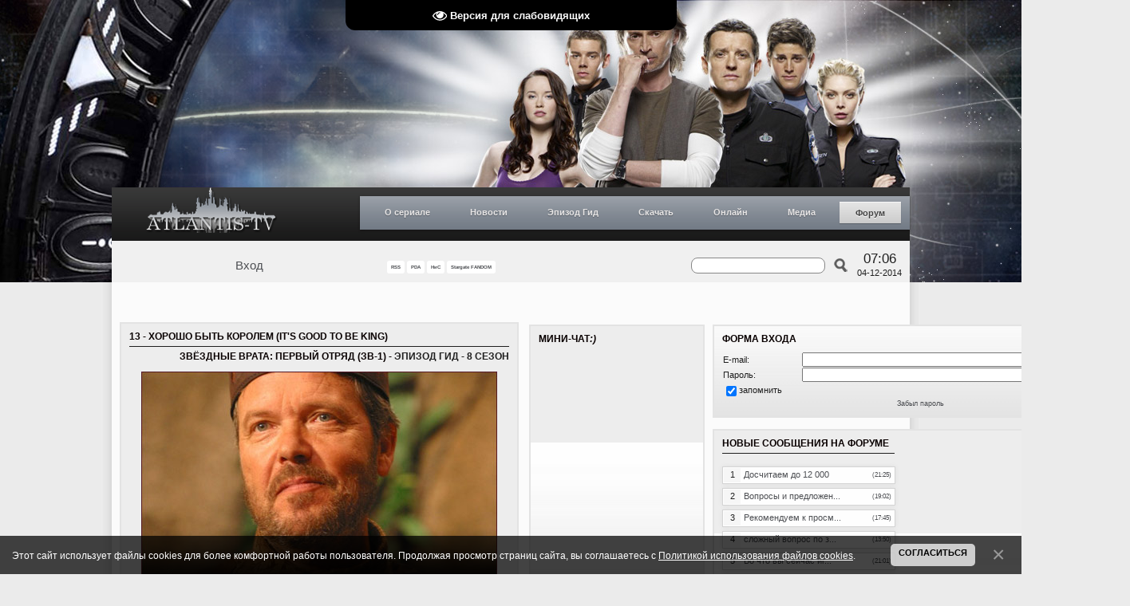

--- FILE ---
content_type: text/html; charset=UTF-8
request_url: https://www.atlantis-tv.ru/sg1/season8/13
body_size: 18134
content:
<!DOCTYPE HTML PUBLIC "-//W3C//DTD HTML 4.01 Transitional//EN" "http://www.w3.org/TR/html4/loose.dtd">
<html>
 <head>
 <title>13 - Хорошо быть королем (It&#39;s Good to Be King) - Эпизод гид - 8 сезон - Звёздные врата: Первый отряд (ЗВ-1) - ATLANTIS-TV (АТВ) &#124; ЛУЧШИЙ РУССКОЯЗЫЧНЫЙ ФАН-САЙТ ТЕЛЕФРАНШИЗЫ «ЗВЁЗДНЫЕ ВРАТА» («STARGATE»), 23.11.2007 - 2019</title>
 <meta name="description" content="Все о телесериале «Звёздные врата» (Stargate). Все самые свежие новости, общение, статьи об актерах, эпизод гид, онлайн просмотр и многое другое.">
 <meta name="keywords" content="stargate, stargate atlantis, stargate universe, atlantis, universe, gate, star gate, sga, sgu, destiny, online, download, serial, syfy, atlantis-tv, amanda tapping, joe flanigan, torri higginson, rainbow sun francks, rachel luttrell, david hewlett, paul mcgillion, kavan smith, mitch pileggi, robert picardo, jason momoa, david nykl, jewel staite, robert carlyle, lou diamond phillips, david blue, brian j. smith, jamil walker smith, ming-na, justin louis, louis ferreira, elaina huffman, elyse evesque, звёздные врата, звездные врата, звёздные врата атлантида, звёздные врата атлантиды, звёздные врата атлантис, звёздные врата вселенная, звездные врата атлантида, звездные врата атлантиды, звездные врата атлантис, звездные врата вселенная, атлантида, атлантис, вселенная, скачать, смотреть, онлайн, сайт, фан-сайт, сериал, галактика пегас, древние, асгарды, азгарды, репликаторы, рейфы, судьба, лантия, лантийцы, саманта картер, элизабет вейр, джон шеппард, родни маккей, дженнифер келлер, радек зеленка, карсон бекетт, тейла эммаган, ронон декс, ричард вулси, эйден форд, стивен колдвелл, эван лорн, николас раш, эверетт янг, мэтью скотт, элай уоллес, тамара йохансен, телфорд, хлоя армстронг, рональд грир, камилла рэй, роберт карлайл, джастин льюис, брайан джей смит, дэвид блу, алайна хаффман, лу даймонд филипс, элиз левеске, джамиль уолкер смит, минг-на, аманда тэппинг, торри хиггинсон, джо флениган, дэвид хьюлетт, джуель стейт, дэвид найкл, пол макгиллион, рэйчел латтрелл, джейсон момоа, роберт пикардо, рэйнбоу сан фрэнкс, митч пилегги, каван смит, атлантис-тв, обои, фотографии, промо, новости, интервью, общение, фан-арт, фан-видео, фан-фикшн, субтитры, зоряна брама">
 
 <link type="text/css" rel="StyleSheet" href="/_st/my.css?time=1565464280" />
 <link type="text/css" rel="StyleSheet" href="/menustyle.css" />
 <!--[if gte IE 8]>
 <link type="text/css" rel="StyleSheet" href="/styleie8.css" />
 <![endif]-->
 <!--[if IE 7]>
 <link type="text/css" rel="StyleSheet" href="/styleie7.css" />
 <![endif]-->
 <!--[if lte IE 6]>
 <link type="text/css" rel="StyleSheet" href="/styleie6.css" />
 <![endif]-->
 <script type="text/javascript" src="/js/scripts.js"></script>
 <script type="text/javascript" src="/share/share.js"></script>
 
	<link rel="stylesheet" href="/.s/src/base.min.css" />
	<link rel="stylesheet" href="/.s/src/layer3.min.css" />

	<script src="/.s/src/jquery-1.12.4.min.js"></script>
	
	<script src="/.s/src/uwnd.min.js"></script>
	<script src="//s765.ucoz.net/cgi/uutils.fcg?a=uSD&ca=2&ug=999&isp=1&r=0.717835217123831"></script>
	<link rel="stylesheet" href="/.s/src/socCom.min.css" />
	<link rel="stylesheet" href="/.s/src/social.css" />
	<script src="/.s/src/bottomInfo.min.js"></script>
	<script src="/.s/src/socCom.min.js"></script>
	<script src="/.s/src/visually_impaired.min.js"></script>
	<script src="//sys000.ucoz.net/cgi/uutils.fcg?a=soc_comment_get_data&site=aatlantis"></script>
	<script async defer src="https://www.google.com/recaptcha/api.js?onload=reCallback&render=explicit&hl=ru"></script>
	<script>
/* --- UCOZ-JS-DATA --- */
window.uCoz = {"bottomInfoData":[{"button":230039,"id":"cookiePolicy","message":230038,"class":"","cookieKey":"cPolOk"}],"sign":{"230038":"Этот сайт использует файлы cookies для более комфортной работы пользователя. Продолжая просмотр страниц сайта, вы соглашаетесь с <a href=/index/cookiepolicy target=_blank >Политикой использования файлов cookies</a>.","230039":"Согласиться","5255":"Помощник"},"ssid":"634650546624314750527","layerType":3,"uLightboxType":1,"module":"publ","site":{"domain":"atlantis-tv.ru","host":"atlantis.ucoz.ua","id":"aatlantis"},"country":"US","language":"ru"};
/* --- UCOZ-JS-CODE --- */
	var uhe    = 1;
	var lng    = 'ru';
	var has    = 0;
	var imgs   = 1;
	var bg     = 1;
	var hwidth = 0;
	var bgs    = [1, 2 ];
	var fonts  = [18,20,22,24,26,28];
	var eyeSVG = '<?xml version="1.0" encoding="utf-8"?><svg width="18" height="18" viewBox="0 0 1750 1750" xmlns="http://www.w3.org/2000/svg"><path fill="#ffffff" d="M1664 960q-152-236-381-353 61 104 61 225 0 185-131.5 316.5t-316.5 131.5-316.5-131.5-131.5-316.5q0-121 61-225-229 117-381 353 133 205 333.5 326.5t434.5 121.5 434.5-121.5 333.5-326.5zm-720-384q0-20-14-34t-34-14q-125 0-214.5 89.5t-89.5 214.5q0 20 14 34t34 14 34-14 14-34q0-86 61-147t147-61q20 0 34-14t14-34zm848 384q0 34-20 69-140 230-376.5 368.5t-499.5 138.5-499.5-139-376.5-368q-20-35-20-69t20-69q140-229 376.5-368t499.5-139 499.5 139 376.5 368q20 35 20 69z"/></svg>';
	jQuery(function ($) {
		document.body.insertAdjacentHTML('afterBegin', '<a id="uhvb" class="in-body top-centered " style="background-color:#000000; color:#ffffff; " href="javascript:;" onclick="uvcl();" itemprop="copy">'+eyeSVG+' <b>Версия для слабовидящих</b></a>');
		uhpv(has);
	});
	

		function _bldCont1(a, b) {
			window._bldCont && _bldCont(b);
			!window._bldCont && (IMGS = window['allEntImgs' + a]) && window.open(IMGS[0][0]);
		}

		function eRateEntry(select, id, a = 65, mod = 'publ', mark = +select.value, path = '', ajax, soc) {
			if (mod == 'shop') { path = `/${ id }/edit`; ajax = 2; }
			( !!select ? confirm(select.selectedOptions[0].textContent.trim() + '?') : true )
			&& _uPostForm('', { type:'POST', url:'/' + mod + path, data:{ a, id, mark, mod, ajax, ...soc } });
		}

		function updateRateControls(id, newRate) {
			let entryItem = self['entryID' + id] || self['comEnt' + id];
			let rateWrapper = entryItem.querySelector('.u-rate-wrapper');
			if (rateWrapper && newRate) rateWrapper.innerHTML = newRate;
			if (entryItem) entryItem.querySelectorAll('.u-rate-btn').forEach(btn => btn.remove())
		}
function loginPopupForm(params = {}) { new _uWnd('LF', ' ', -250, -100, { closeonesc:1, resize:1 }, { url:'/index/40' + (params.urlParams ? '?'+params.urlParams : '') }) }
function reCallback() {
		$('.g-recaptcha').each(function(index, element) {
			element.setAttribute('rcid', index);
			
		if ($(element).is(':empty') && grecaptcha.render) {
			grecaptcha.render(element, {
				sitekey:element.getAttribute('data-sitekey'),
				theme:element.getAttribute('data-theme'),
				size:element.getAttribute('data-size')
			});
		}
	
		});
	}
	function reReset(reset) {
		reset && grecaptcha.reset(reset.previousElementSibling.getAttribute('rcid'));
		if (!reset) for (rel in ___grecaptcha_cfg.clients) grecaptcha.reset(rel);
	}
/* --- UCOZ-JS-END --- */
</script>

	<style>.UhideBlock{display:none; }</style>
	<script type="text/javascript">new Image().src = "//counter.yadro.ru/hit;noadsru?r"+escape(document.referrer)+(screen&&";s"+screen.width+"*"+screen.height+"*"+(screen.colorDepth||screen.pixelDepth))+";u"+escape(document.URL)+";"+Date.now();</script>
</head>
 
 <!--U1BODY1Z--><script type="text/javascript">
 //<![CDATA[
 random_background(
 "/img/header_sg1.jpg",
 "/img/header_sga.jpg",
 "/img/header_sgu.jpg"
 )
 //]]>
</script><!--/U1BODY1Z-->
 <div class="page_wrap">
 <div class="cont_wrap">
 <!--U1AHEADER1Z--><script type="text/javascript">var dtm=convertTS('1417733345');</script>
<div class="header">
 <div class="header_t">
 <a class="logo" href="/" title="Главная страница"></a>
 <div class="menu">
 <ul id="nav">
 <li><a href="#">О сериале</a>
 <ul>
 <li><a href="/index/0-93">Звёздные врата, 1994 г.в.<br>(оригинальный фильм)</a></li>
 <li><a href="#">Звёздные врата<br>Первый отряд</a>
 <ul>
 <li><a href="/index/0-94">О сериале</a></li>
 <li><a href="#">Полнометр. фильмы</a>
 <ul>
 <li><a href="/index/0-97">Ковчег истины</a></li>
 <li><a href="/index/0-98">Континуум</a></li>
 <li><a href="/index/0-99">Революция</a></li>
 </ul>
 </li>
 <li><a href="/index/0-129">Персонажи</a></li>
 <li><a href="/index/0-137">Расы и народы</a></li>
 <li><a href="#">Технологии</a></li>
 <li><a href="/index/0-135">Космические корабли</a></li>
 <li><a href="/index/0-139">Планеты</a></li>
 </ul>
 </li>
 <li><a href="#">Звёздные врата<br>Атлантида</a>
 <ul>
 <li><a href="/index/0-95">О сериале</a></li>
 <li><a href="#">Полнометр. фильмы</a>
 <ul>
 <li><a href="/index/0-100">Вымирание</a></li>
 </ul> 
 <li><a href="/index/0-101">Персонажи</a></li>
 <li><a href="/index/0-102">Расы и народы</a></li>
 <li><a href="/index/0-103">Космические корабли</a></li>
 <li><a href="/publ/5">Технологии</a></li>
 <li><a href="/photo/96">Технический журнал</a></li>
 <li><a href="/index/0-141">Планеты</a></li>
 </ul> 
 </li>
 <li><a href="#">Звёздные врата<br>Вселенная</a>
 <ul>
 <li><a href="/index/0-96">О сериале</a></li>
 <li><a href="/index/0-105">Персонажи</a></li>
 <li><a href="/news/1-0-11">Дневник Илая</a></li> 
 <li><a href="/index/0-106">Расы и народы</a></li>
 <li><a href="/publ/51">Технологии</a></li>
 <li><a href="/index/0-108">Космические корабли</a></li>
 <li><a href="/index/0-142">Планеты</a></li>
 </ul> 
 </li>
 </ul>
 </li>
 <li><a href="#">Новости</a> 
 <ul>
 <li><a href="/news/1-0-1">Atlantis-TV</a>
 <ul><li><a href="/forum/7-4123-0-17">Обновления на сайте<br>колонка на форуме</a></li>
 <li><a href="/forum/33-4418-0-17">SG: Новости и Спойлеры<br>колонка на форуме</a></li>
 <li><a href="/forum/48-3810-0-17">SG Моды: Новости<br>колонка на форуме</a></li>
 </ul></li>
 <li><a href="/news/1-0-3">Stargate SG-1</a></li>
 <li><a href="/news/1-0-4">Stargate Atlantis</a></li>
 <li><a href="/news/1-0-2">Stargate Universe</a></li>
 <li><a href="/news/1-0-6">The Movie (Фильмы)</a></li>
 <li><a href="/news/1-0-15">Тёмная материя</a></li>
 <li><a href="/news/1-0-7">Видеоигры</a></li>
 <hr style="width: 80%; opacity: 0.5; filter: alpha(opacity=50);" />
 <li><a href="/news/1-0-12">Актеры</a></li>
 <li><a href="/news/1-0-14">Обзоры</a></li>
 <li><a href="/news/1-0-10">Фан-зона</a></li>
 <li><a href="/news/1-0-9">Интервью</a></li>
 <li><a href="/news/1-0-13">Создатели</a></li>
 <li><a href="/news/1-0-8">Это интересно</a></li>
 <li><a href="/nis/">Лента быстрых новостей</a></li>
 </ul>
 </li>
 <li><a href="#">Эпизод Гид</a>
 <ul>
 <li><a href="#">Звёздные врата<br>Первый отряд</a>
 <ul>
 <li><a href="/publ/35">1 сезон</a></li>
 <li><a href="/publ/39">2 сезон</a></li>
 <li><a href="/publ/40">3 сезон</a></li>
 <li><a href="/publ/41">4 сезон</a></li>
 <li><a href="/publ/42">5 сезон</a></li>
 <li><a href="/publ/43">6 сезон</a></li>
 <li><a href="/publ/44">7 сезон</a></li>
 <li><a href="/publ/45">8 сезон</a></li>
 <li><a href="/publ/46">9 сезон</a></li>
 <li><a href="/publ/47">10 сезон</i></a></li>
 </ul>
 </li>
 <li><a href="#">Звёздные врата<br>Атлантида</a>
 <ul>
 <li><a href="/publ/9">1 сезон</a></li>
 <li><a href="/publ/10">2 сезон</a></li>
 <li><a href="/publ/11">3 сезон</a></li>
 <li><a href="/publ/12">4 сезон</a></li>
 <li><a href="/publ/13">5 сезон</a></li>
 </ul> 
 </li>
 <li><a href="#">Звёздные врата<br>Вселенная</a>
 <ul> 
 <li><a href="/publ/33">1 сезон</a></li>
 <li><a href="/publ/34">2 сезон</a></li>
 </ul>
 </li>
 </ul>
 </li>
 <li><a href="#">Скачать</a>
 <ul>
 <li><a href="/publ/59">Субтитры</a>
 <ul>
 <li><a href="/publ/54-1-0-361">Звёздные врата<br>Атлантида</a></li>
 <li><a href="/publ/53-1-0-366">Звёздные врата<br>Вселенная</a></li>
 </ul> 
 </li>
 <li><a href="/publ/54">Саундтреки</a>
 <ul>
 <li><a href="/publ/59-1-0-355">Звёздные врата<br>Первый отряд</a></li>
 <li><a href="/publ/54-1-0-362">Звёздные врата<br>Атлантида</a></li>
 <li><a href="/publ/53-1-0-367">Звёздные врата<br>Вселенная</a></li>
 </ul> 
 </li>
 <li><a href="/publ/53">DVD обложки</a>
 <ul> 
 <li><a href="/forum/30-704-1">Звёздные врата<br>Первый отряд</a></li>
 <li><a href="/forum/34-705-1">Звёздные врата<br>Атлантида</a></li>
 <li><a href="/forum/33-3706">Звёздные врата<br>Вселенная</a></li>
 </ul>
 </li>
 <li><a href="/publ/61">Прочее</a></li>
 </ul> 
 </li>
 <li><a href="#">Онлайн</a>
 <ul>
 <li><a href="/index/0-109">Звёздные врата, 1994 г.в.<br>(оригинальный фильм)</a></li>
 <li><a href="#">Звёздные врата<br>Первый отряд</a>
 <ul>
 <li><a href="/index/0-110">1 сезон</a></li>
 <li><a href="/index/0-111">2 сезон</a></li>
 <li><a href="/index/0-112">3 сезон</a></li>
 <li><a href="/index/0-113">4 сезон</a></li>
 <li><a href="/index/0-114">5 сезон</a></li>
 <li><a href="/index/0-115">6 сезон</a></li>
 <li><a href="/index/0-116">7 сезон</a></li>
 <li><a href="/index/0-117">8 сезон</a></li>
 <li><a href="/index/0-118">9 сезон</a></li>
 <li><a href="/index/0-119">10 сезон</a></li>
 <li><a href="/index/0-120">Фильмы</a></li>
 </ul> 
 </li>
 <li><a href="#">Звёздные врата<br>Атлантида</a>
 <ul>
 <li><a href="/index/0-121">1 сезон</a></li>
 <li><a href="/index/0-122">2 сезон</a></li>
 <li><a href="/index/0-123">3 сезон</a></li>
 <li><a href="/index/0-124">4 сезон</a></li>
 <li><a href="/index/0-125">5 сезон</a></li>
 </ul> 
 </li>
 <li><a href="#">Звёздные врата<br>Вселенная</a>
 <ul> 
 <li><a href="/index/0-126">1 сезон</a></li>
 <li><a href="/index/0-127">2 сезон</a></li>
 <li><a href="/video/vic/vehb_ehpizody">Вэб-эпизоды</a></li> 
 <li><a href="/news/2010-02-24-481">Удаленные сцены</a></li> 
 </ul>
 </li>
 <li><a href="/index/0-128">Документальные фильмы</a></li>
 </ul>
 </li>
 <li><a href="#">Медиа</a>
 <ul><li><a href="/photo/">Фотогалерея</a></li>
 <li><a href="/video/">Видеогалерея</a></li>
 </ul>
 </li>
 <li class="current"><a href="http://www.atlantis-tv.ru/forum/">Форум</a></li>
 
 </ul>
 
 </div>
 </div>
 <div class="header_b">
 <div class="loginForm">
 
 <div class="loggedIn">
<a href="#" onclick="login_ajax();">Вход</a> 
<script> 
 function login_ajax(){new _uWnd('login_ajax','Вход',300,150,{align:1,shadow:1,close:1,autosize:0,resize:0}, $("#logins").html() )} 
</script> 
<div id="logins" style="display:none;"> 
<div id="uidLogForm" class="auth-block" align="center">
				<div id="uidLogButton" class="auth-block-social">
					<div class="login-button-container"><button class="loginButton" onclick="window.open('https://login.uid.me/?site=aatlantis&d=www.atlantis-tv.ru&amp;ref='+escape(location.protocol + '//' + ('www.atlantis-tv.ru' || location.hostname) + location.pathname + ((location.hash ? (location.search ? location.search + '&' : '?') + 'rnd=' + Date.now() + location.hash : (location.search || '' )))),'uidLoginWnd','width=580,height=450,resizable=yes,titlebar=yes')">Войти через uID</button></div>
					<div class="auth-social-list"></div>
					<div class="auth-block-switcher">
						<a href="javascript:;" class="noun" onclick="document.getElementById('uidLogButton').style.display='none';document.getElementById('baseLogForm').style.display='';" title="Используйте, если окно авторизации через uID не открывается">Старая форма входа</a>
					</div>
				</div>
				<div id="baseLogForm" class="auth-block-base" style="display:none">
		<script>
		sendFrm549837 = function( form, data = {} ) {
			var o   = $('#frmLg549837')[0];
			var pos = _uGetOffset(o);
			var o2  = $('#blk549837')[0];
			document.body.insertBefore(o2, document.body.firstChild);
			$(o2).css({top:(pos['top'])+'px',left:(pos['left'])+'px',width:o.offsetWidth+'px',height:o.offsetHeight+'px',display:''}).html('<div align="left" style="padding:5px;"><div class="myWinLoad"></div></div>');
			_uPostForm(form, { type:'POST', url:'/index/sub/', data, error:function() {
				$('#blk549837').html('<div align="" style="padding:10px;"><div class="myWinLoadSF" title="Невозможно выполнить запрос, попробуйте позже"></div></div>');
				_uWnd.alert('<div class="myWinError">Невозможно выполнить запрос, попробуйте позже</div>', '', {w:250, h:90, tm:3000, pad:'15px'} );
				setTimeout("$('#blk549837').css('display', 'none');", '1500');
			}});
			return false
		}
		
		</script>

		<div id="blk549837" style="border:1px solid #CCCCCC;position:absolute;z-index:82;background:url('/.s/img/fr/g.gif');display:none;"></div>

		<form id="frmLg549837" class="login-form local-auth" action="/index/sub/" method="post" onsubmit="return sendFrm549837(this)" data-submitter="sendFrm549837">
			
<table border="0" cellspacing="1" cellpadding="0" width="100%">

<tr><td width="20%" nowrap="nowrap">E-mail:</td><td><input class="loginField" type="text" name="user" value="" size="20" style="width:100%;" maxlength="50"/></td></tr>
<tr><td>Пароль:</td><td><input class="loginField" type="password" name="password" size="20" style="width:100%" maxlength="15"/></td></tr>
</table>
<table border="0" cellspacing="1" cellpadding="0" width="100%">
<tr><td nowrap><input id="rementry" type="checkbox" name="rem" value="1" checked="checked"/><label for="rementry">запомнить</label> </td><td align="right" valign="top"><input class="loginButton" name="sbm" type="submit" value="Вход"/></td></tr>
<tr><td colspan="2"><div style="font-size:7pt;text-align:center;"><a href="javascript:;" rel="nofollow" onclick="new _uWnd('Prm','Напоминание пароля',300,130,{ closeonesc:1 },{url:'/index/5'});return false;">Забыл пароль</a></div></td></tr>
</table>

			<input type="hidden" name="a"    value="2" />
			<input type="hidden" name="ajax" value="1" />
			<input type="hidden" name="rnd"  value="837" />
			
			
		</form></div></div>
</div>
 </div>
 
 </div>
 <div class="submenu">
 <a href="https://www.atlantis-tv.ru/publ/rss/" title="RSS-канал главной ленты новостей" target="_blank" style="font-size:6px;"><b>RSS</b></a>
 <a href="/pda" title="Мобильная версия" target="_self" style="font-size:6px;"><b>PDA</b></a>
 <a href="/nis/" name="Новости и Спойлеры" title="Новости и Спойлеры" target="_self" style="font-size:6px; a {color: red; background: #ffc; padding: 2px; text-decoration: none; font-weight: bold;}; a:link {color: red; background: #ffc; padding: 2px; text-decoration: none; font-weight: bold;}; a:visited {color: red; background: #ffc; padding: 2px; text-decoration: none; font-weight: bold;}; a:active {color: red; background: #ffc; padding: 2px; text-decoration: none; font-weight: bold;}; a:hover {color: red; background: #ffc; padding: 2px; text-decoration: underline; font-weight: bold;}";"><b>НиС</b></a>
 <a href="//stargate.fandom.com/wiki/User:Atlantistvru" name="Stargate Fandom" title="Stargate Fandom: Atlantistvru profile" target="_blank" style="font-size:6px;"><b>Stargate FANDOM</b></a>
 </div>
<div>
<div class="lc-footer-lpc__socials-wrapper lc-footer-lpc__socials-wrapper_align_justify">
<div class="lc-social lc-social_align_center">
<div class="lc-social__items-list">
<a class="Link link lc-link lc-social__item lc-social__item_theme_icon" href="https://www.facebook.com/atlantistvru" target="_blank" data-clickable="true" rel="noopener" data-log-node="0--100">
<div class="lc-social__icon lc-social__icon_iconType_facebook-round-colorful lc-social__icon_shape_round lc-social__icon_size_m lc-social__icon_theme_icon"></div></a>

<a class="Link link lc-link lc-social__item lc-social__item_theme_icon" href="https://twitter.com/atlantistvru" target="_blank" data-clickable="true" rel="noopener" data-log-node="0--100"><div class="lc-social__icon lc-social__icon_iconType_twitter-round-colorful lc-social__icon_shape_round lc-social__icon_size_m lc-social__icon_theme_icon"></div></a>

<a class="Link link lc-link lc-social__item lc-social__item_theme_icon" href="https://www.youtube.com/user/Atlantistvru" target="_blank" data-clickable="true" rel="noopener" data-log-node="0--100"><div class="lc-social__icon lc-social__icon_iconType_youtube-round-colorful lc-social__icon_shape_round lc-social__icon_size_m lc-social__icon_theme_icon"></div></a>
</div>
</div>
</div>
 </div>
 <div class="time">
 <div class="clock">07:06</div>
 <div class="date"><script type="text/javascript">document.write(dtm['day']+'-'+dtm['mon']+'-'+dtm['year'])</script></div>
 </div>
 
 
		<div class="searchForm">
			<form onsubmit="this.sfSbm.disabled=true" method="get" style="margin:0" action="/search/">
				<div align="center" class="schQuery">
					<input type="text" name="q" maxlength="30" size="20" class="queryField" />
				</div>
				<div align="center" class="schBtn">
					<input type="submit" class="searchSbmFl" name="sfSbm" value="Найти" />
				</div>
				<input type="hidden" name="t" value="0">
			</form>
		</div>
 
 </div>
 </div><!--/U1AHEADER1Z-->
 <div class="shadow_left">
 <div class="shadow_right">
 
 <!-- <middle> -->
 <div class="content">
 <div class="left_column">
 <div class="block">
  
 <div class="title">
 13 - Хорошо быть королем (It&#39;s Good to Be King)
 
 <hr />
 <div style="text-align: right; margin-bottom: 3px;">Звёздные врата: Первый отряд (ЗВ-1) - <a class="entryTitleLink" href="/sg1/season8">Эпизод гид - 8 сезон</a></div>
 </div>
  
 <div class="clear"></div>
 <!-- <body> -->
 <div class="content_body">
 <div class="publ_message">
  
 <div class="episode_guide"><div align="center"><img src="/sg-1/cover/season8/813.jpg"></div>
<p></p>

<div class="directed_by"><b>Номер эпизода:</b> 813 <br>
<b>Дата показа:</b> 04.02.2005<br />
<b>Сценарий:</b> Майкл Гринберг, Питер ДеЛуис<br />Джозеф Маллоцци & Пол Малли<br />
<b>Режиссер:</b> Уильям Джерегти</div>

<div>Гарольд Мэйборн, бывший полковник из Агенства информации, хорошо устроился на примитивной планете, на которой ток'ра нашли ему убежище. Теперь он – король, и не желает покидать своих подданных, несмотря на угрозу нападения гоа'улда Ареса. Он просит помощи у ЗВ-1, и показывает им свою находку – стеллы с пророчествами на языке Древних. Исследуя их, ЗВ-1 находят падл-джампер с машиной времени.</div>

<p><b>Приглашенные звезды:</b> <a href="http://www.imdb.com/name/nm0103750/" target="_blank">Wayne Brady</a> (Трелак), <a href="http://www.imdb.com/name/nm0564245/" target="_blank">Tom McBeath</a> (Гарольд "Король Аркон Первый" Мэйборн), <a href="http://www.imdb.com/name/nm0814807/" target="_blank">Nancy Sorel</a> (Гэрен), <a href="http://www.imdb.com/name/nm0085935/" target="_blank">Melanie Blackwell</a> (прислуга), <a href="http://www.imdb.com/name/nm0115574/" target="_blank">Robert Bruce</a> (местный), <a href="http://www.imdb.com/name/nm1333494/" target="_blank">Zak Church</a> (местный).</p></div>
 
 </div>
 <div class="clear"></div>
 <div class="publ_info">
 
 
 <span class="publ_views">2160</span>
 <br /><span class="publ_tags">Теги: <noindex><a href="/search/It%27s%20Good%20to%20Be%20King/" rel="nofollow" class="eTag">It's Good to Be King</a>, <a href="/search/SG-1/" rel="nofollow" class="eTag">SG-1</a>, <a href="/search/8%20%D1%81%D0%B5%D0%B7%D0%BE%D0%BD/" rel="nofollow" class="eTag">8 сезон</a></noindex></span>
 </div>
 <!--U1REKLAMA1Z--><div align="center" style="padding-bottom:0px;">
</div><!--/U1REKLAMA1Z-->
 
 <div style="float: left; font-size: 12px; line-height: 20px;">Всего комментариев: 0</div>
 <div class="news_share"><div class="shareinit"></div><script type="text/javascript">share('/share/')</script></div>
 <div class="clear"></div>
 <div class="com_ie"><script>
				function spages(p, link) {
					!!link && location.assign(atob(link));
				}
			</script>
			<div id="comments"></div>
			<div id="newEntryT"></div>
			<div id="allEntries"></div>
			<div id="newEntryB"></div>
			<script>
				(function() {
					'use strict';
					var commentID = ( /comEnt(\d+)/.exec(location.hash) || {} )[1];
					if (!commentID) {
						return window.console && console.info && console.info('comments, goto page', 'no comment id');
					}
					var selector = '#comEnt' + commentID;
					var target = $(selector);
					if (target.length) {
						$('html, body').animate({
							scrollTop: ( target.eq(0).offset() || { top: 0 } ).top
						}, 'fast');
						return window.console && console.info && console.info('comments, goto page', 'found element', selector);
					}
					$.get('/index/802', {
						id: commentID
					}).then(function(response) {
						if (!response.page) {
							return window.console && console.warn && console.warn('comments, goto page', 'no page within response', response);
						}
						spages(response.page);
						setTimeout(function() {
							target = $(selector);
							if (!target.length) {
								return window.console && console.warn && console.warn('comments, goto page', 'comment element not found', selector);
							}
							$('html, body').animate({
								scrollTop: ( target.eq(0).offset() || { top: 0 } ).top
							}, 'fast');
							return window.console && console.info && console.info('comments, goto page', 'scrolling to', selector);
						}, 500);
					}, function(response) {
						return window.console && console.error && console.error('comments, goto page', response.responseJSON);
					});
				})();
			</script>
		</div>
 <div class="clear"></div>
 <div class="comments_selector"></div>
 
 
 
 <form name="socail_details" id="socail_details" onsubmit="return false;">
						   <input type="hidden" name="social" value="">
						   <input type="hidden" name="data" value="">
						   <input type="hidden" name="id" value="602">
						   <input type="hidden" name="ssid" value="634650546624314750527">
					   </form><div id="postFormContent" class="">
		<form method="post" name="addform" id="acform" action="/index/" onsubmit="return addcom(this)" class="publ-com-add" data-submitter="addcom"><script>
		function _dS(a){var b=a.split(''),c=b.pop();return b.map(function(d){var e=d.charCodeAt(0)-c;return String.fromCharCode(32>e?127-(32-e):e)}).join('')}
		var _y8M = _dS('Erwy~})}#ynF+qrmmnw+)wjvnF+|x|+) ju~nF+<<<9?><;<A+)8G9');
		function addcom( form, data = {} ) {
			if (document.getElementById('addcBut')) {
				document.getElementById('addcBut').disabled = true;
			} else {
				try { document.addform.submit.disabled = true; } catch(e) {}
			}

			if (document.getElementById('eMessage')) {
				document.getElementById('eMessage').innerHTML = '<span style="color:#999"><img src="/.s/img/ma/m/i2.gif" border="0" align="absmiddle" width="13" height="13"> Идёт передача данных...</span>';
			}

			_uPostForm(form, { type:'POST', url:'/index/', data })
			return false
		}
document.write(_y8M);</script>
				<div class="mc-widget">
					<script>
						var socRedirect = location.protocol + '//' + ('www.atlantis-tv.ru' || location.hostname) + location.pathname + location.search + (location.hash && location.hash != '#' ? '#reloadPage,' + location.hash.substr(1) : '#reloadPage,gotoAddCommentForm' );
						socRedirect = encodeURIComponent(socRedirect);

						try{var providers = {
		// social comments:
		local     : { name:"Local auth", handler:loginPopupForm, enabled:1 },
		vkontakte : { name:"Вконтакте",  url: "//sys000.ucoz.net/cgi/uutils.fcg?a=soc_comment_auth_vk&ref="+socRedirect, enabled:1 },
		facebook  : { name:"Facebook",   url: "//sys000.ucoz.net/cgi/uutils.fcg?a=soc_comment_auth_fb&ref="+socRedirect, enabled:1 },
		twitter   : { name:"Twitter",    url: "//sys000.ucoz.net/cgi/uutils.fcg?a=soc_comment_auth_tw&ref="+socRedirect, enabled:1 },
		google    : { name:"Google",     handler:googleAuthHandler, url: "//sys000.ucoz.net/cgi/uutils.fcg?a=soc_comment_auth_gp&ref="+socRedirect, enabled:1 },
		yandex    : { name:'Yandex',     url: '/yandex?ref=' + socRedirect, enabled: false },};} catch (e) {}

						function socialRepost(entry_link, message) {
							console.log('Check witch Social network is connected.');

							var soc_type = jQuery("form#acform input[name='soc_type']").val();
							switch (parseInt(soc_type)) {
							case 101:
								console.log('101');
								var newWin = window.open('https://vk.com/share.php?url='+entry_link+'&description='+message+'&noparse=1','window','width=640,height=500,scrollbars=yes,status=yes');
							  break;
							case 102:
								console.log('102');
								var newWin = window.open('https://www.facebook.com/sharer/sharer.php?u='+entry_link+'&description='+encodeURIComponent(message),'window','width=640,height=500,scrollbars=yes,status=yes');
							  break;
							case 103:
								console.log('103');

							  break;
							case 104:
								console.log('104');

							  break;
							case 105:
								console.log('105');

							  break;
							case 106:
								console.log('106');

							  break;
							case 107:
								console.log('107');
								var newWin = window.open('https://twitter.com/intent/tweet?source=webclient&url='+entry_link+'&text='+encodeURIComponent(message)+'&callback=?','window','width=640,height=500,scrollbars=yes,status=yes');
							  break;
							case 108:
								console.log('108');

							  break;
							case 109:
								console.log('109');
								var newWin = window.open('https://plusone.google.com/_/+1/confirm?hl=en&url='+entry_link,'window','width=600,height=610,scrollbars=yes,status=yes');
							  break;
							}
						}

						function updateSocialDetails(type) {
							console.log('updateSocialDetails');
							jQuery.getScript('//sys000.ucoz.net/cgi/uutils.fcg?a=soc_comment_get_data&site=aatlantis&type='+type, function() {
								jQuery("form#socail_details input[name='social']").val(type);
								jQuery("form#socail_details input[name=data]").val(data[type]);
								jQuery("form#acform input[name=data]").val(data[type]);
								_uPostForm('socail_details',{type:'POST',url:'/index/778', data:{'m':'3', 'vi_commID': '', 'catPath': ''}});
							});
						}

						function logoutSocial() {
							console.log('delete cookie');
							delete_msg_cookie();
							jQuery.getScript('//sys000.ucoz.net/cgi/uutils.fcg?a=soc_comment_clear_data&site=aatlantis', function(){window.location.reload();});
						}

						function utf8_to_b64( str) {
							return window.btoa(encodeURIComponent( escape( str )));
						}

						function b64_to_utf8( str) {
							return unescape(decodeURIComponent(window.atob( str )));
						}

						function getCookie(c_name) {
							var c_value = " " + document.cookie;
							var c_start = c_value.indexOf(" " + c_name + "=");
							if (c_start == -1) {
								c_value = null;
							} else {
								c_start = c_value.indexOf("=", c_start) + 1;
								var c_end = c_value.indexOf(";", c_start);
								if (c_end == -1) {
									c_end = c_value.length;
								}
								c_value = unescape(c_value.substring(c_start,c_end));
							}
							return c_value;
						}

						var delete_msg_cookie = function() {
							console.log('delete_msg_cookie');
							document.cookie = 'msg=;expires=Thu, 01 Jan 1970 00:00:01 GMT;';
						};

						function preSaveMessage() {
							var msg = jQuery("form#acform textarea").val();
							if (msg.length > 0) {
								document.cookie = "msg="+utf8_to_b64(msg)+";"; //path="+window.location.href+";
							}
						}

						function googleAuthHandler(social) {
							if (!social) return
							if (!social.enabled || !social.handler) return

							social.window = window.open(social.url, '_blank', 'width=600,height=610');
							social.intervalId = setInterval(function(social) {
								if (social.window.closed) {
									clearInterval(social.intervalId)
									self.location.reload()
								}
							}, 1000, social)
						}

						window.socialCommentsOnSubmit = function() { 
						window.open('https://login.uid.me/?site=aatlantis&d=www.atlantis-tv.ru&amp;ref='+escape(location.protocol + '//' + ('www.atlantis-tv.ru' || location.hostname) + location.pathname + ((location.hash ? ( location.search ? location.search + '&' : '?' ) + 'rnd=' + Date.now() + location.hash : ( location.search || '' )))),'uidLoginWnd','width=580,height=450,resizable=yes,titlebar=yes');
					 };

						(function(jq) {
							jq(document).ready(function() {
								
																
								jQuery(".uf-tooltip a.uf-tt-exit").attr('href','/index/10');
								console.log('ready - update details');
								console.log('scurrent', window.scurrent);
								if (typeof(window.scurrent) != 'undefined' && scurrent > 0 && data[scurrent]) {
									jQuery("#postFormContent").html('<div style="width:100%;text-align:center;padding-top:50px;"><img alt="" src="/.s/img/ma/m/i3.gif" border="0" width="220" height="19" /></div>');

									jQuery("form#socail_details input[name=social]").val(scurrent);
									jQuery("form#socail_details input[name=data]").val(data[scurrent]);
									updateSocialDetails(scurrent);
								}
								jQuery('a#js-ucf-start').on('click', function(event) {
									event.preventDefault();
									if (scurrent == 0) {
										window.open("//sys000.ucoz.net/cgi/uutils.fcg?a=soc_comment_auth",'SocialLoginWnd','width=500,height=350,resizable=yes,titlebar=yes');
									}
								});

								jQuery('#acform a.login-with').on('click', function(event) {
									event.preventDefault();
									let social = providers[ this.dataset.social ];

									if (typeof(social) != 'undefined' && social.enabled == 1) {
										if (social.handler) {
											social.handler(social);
										} else {
											// unetLoginWnd
											let newWin = window.open(social.url, "_blank", 'width=600,height=610,scrollbars=yes,status=yes');
										}
									}
								});
							});
						})(jQuery);
					</script>
				</div>
<div class="uForm uComForm">
 <div class="uauth-small-links uauth-links-set">Войдите: <a href="javascript:;" onclick="window.open('https://login.uid.me/?site=aatlantis&d=www.atlantis-tv.ru&ref='+escape(location.protocol + '//' + ('www.atlantis-tv.ru' || location.hostname) + location.pathname + ((location.hash ? ( location.search ? location.search + '&' : '?' ) + 'rnd=' + Date.now() + location.hash : ( location.search || '' )))),'uidLoginWnd','width=580,height=450,resizable=yes,titlebar=yes');return false;" class="login-with uid" title="Войти через uID" rel="nofollow"><i></i></a></div><div class="uComForm-inner"><span class="ucf-avatar"><img src="/.s/img/icon/social/noavatar.png" alt="avatar" /></span>
 <div class="ucf-content ucf-start-content"><ul class="uf-form ucf-form"><li><textarea class="uf-txt-input commFl js-start-txt" placeholder="Оставьте ваш комментарий..."></textarea>
 </li><li><button class="uf-btn" onclick="preSaveMessage();window.open('/index/800?ref='+window.location.href,'SocialLoginWnd','width=500,height=340,resizable=yes,titlebar=yes');">Отправить</button>
 </li></ul></div>
 </div>
</div><input type="hidden" name="ssid" value="634650546624314750527" />
				<input type="hidden" name="a"  value="36" />
				<input type="hidden" name="m"  value="3" />
				<input type="hidden" name="id" value="602" />
				
				<input type="hidden" name="soc_type" id="csoc_type" />
				<input type="hidden" name="data" id="cdata" />
			</form>
		</div>
 
 
 </div> 
 <!-- 
 </body> -->
 </div>
 </div>
 <div class="center_column">
 <!--U1CLEFTER1Z--><div valign="top">
<table valign="top">
<tr valign="top">
<td valign="top">

<div class="block">
<div class="title">
МИНИ-ЧАТ<i>:)</i>
 
 </div>
 <div class="content_body" valign="top">
 <div id="rules" style="display: none; margin-bottom: 10px;">
 &middot; Не ругайся и не оскорбляй<br />
 &middot; Не злоупотребляй смайликами<br />
 &middot; Не рекламируй другие сайты
 <div style="text-align: right; font-style: italic; padding-top: 3px;">(c) Администрация</div>
 </div>
 <iframe id="mchatIfm2" style="width:100%;height:300px" frameborder="0" scrolling="auto" hspace="0" vspace="0" allowtransparency="true" src="/mchat/"></iframe>
		<script>
			function sbtFrmMC991( form, data = {} ) {
				self.mchatBtn.style.display = 'none';
				self.mchatAjax.style.display = '';

				_uPostForm( form, { type:'POST', url:'/mchat/?16229622.7090977', data } )

				return false
			}

			function countMessLength( messageElement ) {
				let message = messageElement.value
				let rst = 500 - message.length

				if ( rst < 0 ) {
					rst = 0;
					message = message.substr(0, 500);
					messageElement.value = message
				}

				document.querySelector('#jeuwu28').innerHTML = rst;
			}

			var tID7174 = -1;
			var tAct7174 = false;

			function setT7174(s) {
				var v = parseInt(s.options[s.selectedIndex].value);
				document.cookie = "mcrtd=" + s.selectedIndex + "; path=/";
				if (tAct7174) {
					clearInterval(tID7174);
					tAct7174 = false;
				}
				if (v > 0) {
					tID7174 = setInterval("document.getElementById('mchatIfm2').src='/mchat/?' + Date.now();", v*1000 );
					tAct7174 = true;
				}
			}

			function initSel7174() {
				var res = document.cookie.match(/(\W|^)mcrtd=([0-9]+)/);
				var s = $("#mchatRSel")[0];
				if (res && !!s) {
					s.selectedIndex = parseInt(res[2]);
					setT7174(s);
				}
				$("#mchatMsgF").on('keydown', function(e) {
					if ( e.keyCode == 13 && e.ctrlKey && !e.shiftKey ) {
						e.preventDefault()
						this.form?.requestSubmit()
					}
				});
			}
		</script>

		<form id="MCaddFrm" onsubmit="return sbtFrmMC991(this)" class="mchat" data-submitter="sbtFrmMC991">
			
			<input type="hidden" name="a"    value="18" />
			<input type="hidden" name="ajax" value="1" id="ajaxFlag" />
			<input type="hidden" name="numa" value="0" id="numa832" />
		</form>

		<!-- recaptcha lib -->
		
		<!-- /recaptcha lib -->

		<script>
			initSel7174();
			
			//try { bindSubmitHandler() } catch(e) {}
		</script>
 </div>
</div>

</td>
</tr>
<tr>
<td>

<div class="block">
 <div class="title">
 ГОЛОСОВАНИЕ
 <hr />
 </div>
 <div class="clear"></div>
 <div class="content_body"><script>function pollnow591(){document.getElementById('PlBtn591').disabled=true;_uPostForm('pollform591',{url:'/poll/',type:'POST'});}function polll591(id,i){_uPostForm('',{url:'/poll/'+id+'-1-'+i+'-591',type:'GET'});}</script><div id="pollBlock591"><form id="pollform591" onsubmit="pollnow591();return false;"><div class="pollBlock" style="font-family: Tahoma,Arial;">
 <div class="pollQue" style="font-size: 8pt; padding-bottom: 5px; text-align: left;"><b>Хотите ли вы увидеть новую трилогию Звёздных врат?</b></div>
<div class="pollAns" style="font-size: 8pt; padding-left: 5px; text-align: left;"><div class="answer"><input id="a5911" type="radio" name="answer" value="1" style="vertical-align:middle;" /> <label style="vertical-align:middle;display:inline;" for="a5911">Да</label></div>
<div class="answer"><input id="a5912" type="radio" name="answer" value="2" style="vertical-align:middle;" /> <label style="vertical-align:middle;display:inline;" for="a5912">Скорее всего, да</label></div>
<div class="answer"><input id="a5913" type="radio" name="answer" value="3" style="vertical-align:middle;" /> <label style="vertical-align:middle;display:inline;" for="a5913">Может быть</label></div>
<div class="answer"><input id="a5914" type="radio" name="answer" value="4" style="vertical-align:middle;" /> <label style="vertical-align:middle;display:inline;" for="a5914">Скорее всего, нет</label></div>
<div class="answer"><input id="a5915" type="radio" name="answer" value="5" style="vertical-align:middle;" /> <label style="vertical-align:middle;display:inline;" for="a5915">Нет</label></div>

					<div id="pollSbm591" class="pollButton"><input class="pollBut" id="PlBtn591" type="submit" value="Ответить" /></div>
					<input type="hidden" name="ssid" value="634650546624314750527" />
					<input type="hidden" name="id"   value="103" />
					<input type="hidden" name="a"    value="1" />
					<input type="hidden" name="ajax" value="591" /></div>
<div class="pollLnk" style="padding-top: 4px; text-align: center;">[ <a style="font-size: 7pt;" href="javascript:;" rel="nofollow" onclick="new _uWnd('PollR','Результаты опроса',660,200,{closeonesc:1,maxh:400},{url:'/poll/103'});return false;">Результаты</a> &middot; <a style="font-size:7pt;" href="javascript:;" rel="nofollow" onclick="new _uWnd('PollA','Архив опросов',660,250,{closeonesc:1,maxh:400,max:1,min:1},{url:'/poll/0-2'});return false;">Архив опросов</a> ]</div>
<div class="pollTot" style="padding-top: 4px; font-size: 7pt; text-align: center;">Всего ответов: <b>11739</b></div>
</div></form></div></div>
</div>

</td>
</tr>
<tr>
<td>

<div class="block">
 <div class="title">
 ON-LINE
 <hr />
 </div>
 <div class="clear"></div>
 <div align="center">
 <div class="tOnline" id="onl1">Онлайн всего: <b>10</b></div> <div class="gOnline" id="onl2">Гостей: <b>10</b></div> <div class="uOnline" id="onl3">Пользователей: <b>0</b></div>
 </div>

</td>
</tr>
</table>
</div><!--/U1CLEFTER1Z-->
 </div>
 <div class="right_column">
 <!--U1DRIGHTER1Z--><div valign="top">
<table valign="top">
<tr valign="top">
<td valign="top">
<div valign="top">

<div class="block" valign="top">
 <div class="title" valign="top">
 Форма входа
 </div>
 <div class="clear" valign="top"></div>
 <div class="content_body" valign="top"><div id="uidLogForm" class="auth-block" align="center">
				<div id="uidLogButton" class="auth-block-social">
					<div class="login-button-container"><button class="loginButton" onclick="window.open('https://login.uid.me/?site=aatlantis&d=www.atlantis-tv.ru&amp;ref='+escape(location.protocol + '//' + ('www.atlantis-tv.ru' || location.hostname) + location.pathname + ((location.hash ? (location.search ? location.search + '&' : '?') + 'rnd=' + Date.now() + location.hash : (location.search || '' )))),'uidLoginWnd','width=580,height=450,resizable=yes,titlebar=yes')">Войти через uID</button></div>
					<div class="auth-social-list"></div>
					<div class="auth-block-switcher">
						<a href="javascript:;" class="noun" onclick="document.getElementById('uidLogButton').style.display='none';document.getElementById('baseLogForm').style.display='';" title="Используйте, если окно авторизации через uID не открывается">Старая форма входа</a>
					</div>
				</div>
				<div id="baseLogForm" class="auth-block-base" style="display:none">
		<script>
		sendFrm549837 = function( form, data = {} ) {
			var o   = $('#frmLg549837')[0];
			var pos = _uGetOffset(o);
			var o2  = $('#blk549837')[0];
			document.body.insertBefore(o2, document.body.firstChild);
			$(o2).css({top:(pos['top'])+'px',left:(pos['left'])+'px',width:o.offsetWidth+'px',height:o.offsetHeight+'px',display:''}).html('<div align="left" style="padding:5px;"><div class="myWinLoad"></div></div>');
			_uPostForm(form, { type:'POST', url:'/index/sub/', data, error:function() {
				$('#blk549837').html('<div align="" style="padding:10px;"><div class="myWinLoadSF" title="Невозможно выполнить запрос, попробуйте позже"></div></div>');
				_uWnd.alert('<div class="myWinError">Невозможно выполнить запрос, попробуйте позже</div>', '', {w:250, h:90, tm:3000, pad:'15px'} );
				setTimeout("$('#blk549837').css('display', 'none');", '1500');
			}});
			return false
		}
		
		</script>

		<div id="blk549837" style="border:1px solid #CCCCCC;position:absolute;z-index:82;background:url('/.s/img/fr/g.gif');display:none;"></div>

		<form id="frmLg549837" class="login-form local-auth" action="/index/sub/" method="post" onsubmit="return sendFrm549837(this)" data-submitter="sendFrm549837">
			
<table border="0" cellspacing="1" cellpadding="0" width="100%">

<tr><td width="20%" nowrap="nowrap">E-mail:</td><td><input class="loginField" type="text" name="user" value="" size="20" style="width:100%;" maxlength="50"/></td></tr>
<tr><td>Пароль:</td><td><input class="loginField" type="password" name="password" size="20" style="width:100%" maxlength="15"/></td></tr>
</table>
<table border="0" cellspacing="1" cellpadding="0" width="100%">
<tr><td nowrap><input id="rementry" type="checkbox" name="rem" value="1" checked="checked"/><label for="rementry">запомнить</label> </td><td align="right" valign="top"><input class="loginButton" name="sbm" type="submit" value="Вход"/></td></tr>
<tr><td colspan="2"><div style="font-size:7pt;text-align:center;"><a href="javascript:;" rel="nofollow" onclick="new _uWnd('Prm','Напоминание пароля',300,130,{ closeonesc:1 },{url:'/index/5'});return false;">Забыл пароль</a></div></td></tr>
</table>

			<input type="hidden" name="a"    value="2" />
			<input type="hidden" name="ajax" value="1" />
			<input type="hidden" name="rnd"  value="837" />
			
			
		</form></div></div></div>
</div>
</div>

</td>
</tr>
<tr>
<td>
<div class="block">
 <div class="title">
 Новые сообщения на форуме
 <hr />
 </div>
 <div class="clear"></div>
 <div class="content_body"><div class="fInformer"> <div class="fInformer_number">1</div> <a href="//www.atlantis-tv.ru/forum/36-3922-0-17"><div class="fInformer_subject">Досчитаем до 12 000 <span class="fInformer_time">(21:25)</span></div></a> </div><div class="fInformer"> <div class="fInformer_number">2</div> <a href="//www.atlantis-tv.ru/forum/7-70-0-17"><div class="fInformer_subject">Вопросы и предложен... <span class="fInformer_time">(19:02)</span></div></a> </div><div class="fInformer"> <div class="fInformer_number">3</div> <a href="//www.atlantis-tv.ru/forum/9-1537-0-17"><div class="fInformer_subject">Рекомендуем к просм... <span class="fInformer_time">(17:45)</span></div></a> </div><div class="fInformer"> <div class="fInformer_number">4</div> <a href="//www.atlantis-tv.ru/forum/21-5973-0-17"><div class="fInformer_subject">сложный вопрос по з... <span class="fInformer_time">(13:50)</span></div></a> </div><div class="fInformer"> <div class="fInformer_number">5</div> <a href="//www.atlantis-tv.ru/forum/48-4904-0-17"><div class="fInformer_subject">Во что вы сейчас иг... <span class="fInformer_time">(21:01)</span></div></a> </div><div class="fInformer"> <div class="fInformer_number">6</div> <a href="//www.atlantis-tv.ru/forum/33-4751-0-17"><div class="fInformer_subject">1-2 сезоны + вэб-эп... <span class="fInformer_time">(09:06)</span></div></a> </div><div class="fInformer"> <div class="fInformer_number">7</div> <a href="//www.atlantis-tv.ru/forum/36-5974-0-17"><div class="fInformer_subject">Что вы знаете о зве... <span class="fInformer_time">(14:53)</span></div></a> </div><div class="fInformer"> <div class="fInformer_number">8</div> <a href="//www.atlantis-tv.ru/forum/30-3738-0-17"><div class="fInformer_subject">Просмотр ЗВ :) <span class="fInformer_time">(00:55)</span></div></a> </div><div class="fInformer"> <div class="fInformer_number">9</div> <a href="//www.atlantis-tv.ru/forum/8-5970-0-17"><div class="fInformer_subject">Почему научная фант... <span class="fInformer_time">(18:06)</span></div></a> </div><div class="fInformer"> <div class="fInformer_number">10</div> <a href="//www.atlantis-tv.ru/forum/30-5972-0-17"><div class="fInformer_subject">&quot;Stargate SG-1... <span class="fInformer_time">(19:30)</span></div></a> </div></div>
</div> 
</td>
</tr>
<tr>
<td>
<div style="margin-bottom: 10px;">
 <a class="twitter-timeline" href="//twitter.com/atlantistvru" data-widget-id="302075205306683392">Твиты пользователя @atlantistvru</a>
 <script>!function(d,s,id){var js,fjs=d.getElementsByTagName(s)[0],p=/^http:/.test(d.location)?'http':'https';if(!d.getElementById(id)){js=d.createElement(s);js.id=id;js.src=p+"://platform.twitter.com/widgets.js";fjs.parentNode.insertBefore(js,fjs);}}(document,"script","twitter-wjs");</script>
</div> 
</td>
</tr>
<tr>
<td>
<div>
<script type="text/javascript" src="//vk.com/js/api/openapi.js?79"></script>
<!-- VK Widget -->
<script type="text/javascript" src="//vk.com/js/api/openapi.js?115"></script>
<!-- VK Widget -->
<div id="vk_groups"></div>
<script type="text/javascript">
 VK.Widgets.Group("vk_groups", {mode: 0, width: "240", height: "290", color1: 'FBFBFB', color2: '2B587A', color3: '5B7FA6'}, 55702289);
</script>
</div>
</td>
</tr>
</table>
</div><!--/U1DRIGHTER1Z-->
 </div>
 <div class="clear"></div>
 <div class="powered_by">
<!-- Yandex.Metrika counter -->
<script type="text/javascript">
    (function (d, w, c) {
        (w[c] = w[c] || []).push(function() {
            try {
                w.yaCounter46868643 = new Ya.Metrika({id:46868643,accurateTrackBounce:true,trackLinks:true,clickmap:true});

            } catch(e) { }
        });

        var n = d.getElementsByTagName("script")[0],
                s = d.createElement("script"),
                f = function () { n.parentNode.insertBefore(s, n); };
        s.type = "text/javascript";
        s.async = true;
        s.src = (d.location.protocol == "https:" ? "https:" : "http:") + "//mc.yandex.ru/metrika/watch.js";

        if (w.opera == "[object Opera]") {
            d.addEventListener("DOMContentLoaded", f, false);
        } else { f(); }
    })(document, window, "yandex_metrika_callbacks");
</script>
<noscript><div><img src="//mc.yandex.ru/watch/46868643" style="position:absolute; left:-9999px;" alt="" /></div></noscript>
<!-- /Yandex.Metrika counter -->


</div> 
 </div>
 <!-- </middle> -->
 
 <!--U1BFOOTER1Z--><div class="footer">
<br>
 <div class="footer_menu">
 <ul>
 <li class="footmenu_title"><a href="http://www.atlantis-tv.ru/">АТВ</a></li>
 <li><a href="/index/0-41">О сайте</a></li>
 <li><a href="/forum/45">Конкурсы</a></li>
 <li><a href="/index/0-33">Обратная связь</a></li>
 <li><a href="/forum/7-70-1">FAQ (вопрос-ответ)</a></li>
 </ul>
 <ul>
 <li class="footmenu_title"><a href="http://www.atlantis-tv.ru/news">Новости</a></li>
 <li><a href="/news/1-0-3">SG-1</a>, <a href="/news/1-0-4">SGA</a> &amp; <a href="/news/1-0-2">SGU</a></li>
 <li><a href="/news/1-0-1">Atlantis-TV</a>, <a href="/news/1-0-10">Фан-зона</a></li>
 <li><a href="/news/1-0-9">Интервью</a>, <a href="/news/1-0-7">Видеоигры</a></li>
 <li><a href="/news/1-0-6">Полнометражные фильмы</a></li>
 <li><a href="/news/1-0-8">Это интересно</a>, <a href="/news/1-0-11">Дневник Илая</a></li>
 </ul>
 <ul>
 <li class="footmenu_title"><a href="#">Информация</a></li>
 <li><a href="/index/0-130">О сериале</a></li>
 <li><a href="/index/0-53">Персонажи</a></li>
 <li><a href="/index/0-61">Расы и Народы</a></li>
 <li><a href="/index/0-67">Технологии</a> и <a href="/index/0-64">Корабли</a></li>
 <li><a href="/photo/96">Технический журнал</a></li>
 </ul>
 <ul>
 <li class="footmenu_title"><a href="#">Онлайн просмотр</a></li>
 <li><a href="/index/0-110">Звёздные врата: Первый отряд</a></li>
 <li><a href="/index/0-121">Звёздные врата: Атлантида</a></li>
 <li><a href="/index/0-126">Звёздные врата: Вселенная</a></li>
 <li><a href="/index/0-128">Документальные фильмы</a></li>
 </ul>
 <ul>
 <li class="footmenu_title"><a href="#">Медиа</a></li>
 <li><a href="/photo/">Фотогалерея</a></li>
 <li><a href="/video/">Видеогалерея</a></li>
 </ul>
 <ul>
 <li class="footmenu_title"><a href="http://www.atlantis-tv.ru/forum">Форум</a></li>
 </ul>
 
 <div class="footer_counter">
 
<!-- Yandex.Metrika informer -->
<a href="https://metrika.yandex.ru/stat/?id=46868643&amp;from=informer"
target="_blank" rel="nofollow"><img src="https://metrika-informer.com/informer/46868643/3_1_FFFFFFFF_EFEFEFFF_0_pageviews"
style="width:88px; height:31px; border:0;" alt="Яндекс.Метрика" title="Яндекс.Метрика: данные за сегодня (просмотры, визиты и уникальные посетители)" class="ym-advanced-informer" data-cid="46868643" data-lang="ru" /></a>
<!-- /Yandex.Metrika informer -->

<!-- Yandex.Metrika counter -->
<script type="text/javascript" >
 (function(m,e,t,r,i,k,a){m[i]=m[i]||function(){(m[i].a=m[i].a||[]).push(arguments)};
 m[i].l=1*new Date();k=e.createElement(t),a=e.getElementsByTagName(t)[0],k.async=1,k.src=r,a.parentNode.insertBefore(k,a)})
 (window, document, "script", "https://cdn.jsdelivr.net/npm/yandex-metrica-watch/tag.js", "ym");

 ym(46868643, "init", {
 clickmap:true,
 trackLinks:true,
 accurateTrackBounce:true,
 webvisor:true,
 trackHash:true
 });
</script>
<noscript><div><img src="https://mc.yandex.ru/watch/46868643" style="position:absolute; left:-9999px;" alt="" /></div></noscript>
<!-- /Yandex.Metrika counter -->
<a href="https://webmaster.yandex.ru/siteinfo/?site=www.atlantis-tv.ru"><img width="88" height="31" alt="" border="0" src="https://yandex.ru/cycounter?www.atlantis-tv.ru&theme=light&lang=ru"/></a>
</div>
</div>
<br>
<div class="footer_text">Друзья/партнеры нашего сайта:</div>
<div class="footer_banners" align="center">
<a class="banners_link" href="//www.youtube.com/user/StargateCentral" title="Stargate Command" target=_blank><img src="/img/SGC.jpg" border="0" width="78" height="31" alt="Stargate Command"></a>
<a class="banners_link" href="//www.gateworld.net" title="GateWorld. YOUR COMPLETE GUIDE TO STARGATE" target=_blank><img src="/img/Gateworld.png" border="0" width="80" height="31" alt="GateWorld. YOUR COMPLETE GUIDE TO STARGATE"></a>
<a class="banners_link" href="//www.dialthegate.com" title="Dial the Gate" target=_blank><img src="/img/DialtheGate.jpg" border="0" width="50" height="31" alt="Dial the Gate"></a>
<a class="banners_link" href="//www.stargatearchives.com" title="Stargate Archives" target=_blank><img src="/img/Stargate_Archives.png" border="0" width="88" height="31" alt="Stargate Archives"></a>
<a class="banners_link" href="//www.stargatenovels.com" title="Stargate Novels" target=_blank><img src="/img/StargateNovels.png" border="0" width="116" height="31" alt="Stargate Novels"></a>
<a class="banners_link" href="//stargate.fandom.com/wiki/Stargate_Wiki" title="Stargate Wiki (Stargate Fandom)" target=_blank><img src="//images.wikia.nocookie.net/__cb7/stargate/images/8/89/Wiki-wordmark.png" border="0" width="120" height="31" alt="Stargate Wiki (Stargate Fandom)"></a>
<a class="banners_link" href="//www.stargate-project.de" title="Stargate-Project.de" target=_blank><img src="/img/SG-P.jpg" border="0" width="56" height="31" alt="Stargate-Project.de"></a>
<a class="banners_link" href="//www.stargate-fusion.com" title="Stargate-Fusion" target=_blank><img src="/img/Stargate-Fusion.png" border="0" width="68" height="31" alt="Stargate-Fusion"></a>
<br>
<br>
<a class="banners_link" href="//vk.com/convention_stargate" title="Межгрупповая Конвенция Звёздных Врат (МГКЗВ)" target=_blank><img src="//pp.userapi.com/c851528/v851528938/9881e/waO-o7aOy8Q.jpg" border="0" width="88" height="31" alt="Межгрупповая Конвенция Звёздных Врат (МГКЗВ)"></a>
<a class="banners_link" href="//зв1-тв.рф" title="Российская база Звёздных врат (РБЗВ)" target=_blank><img src="/img/SG-Tauri.jpg" border="0" width="97" height="31" alt="Российская база Звёздных врат (РБЗВ)"></a>
<a class="banners_link" href="//tollana.ucoz.ru" title="Tollana" target="_blank"><img src="//tollana.ucoz.ru/TollanIoncannon.gif" border="0" width="88" height="31" alt="Tollana"></a>
<a class="banners_link" href="//www.fargate.ru/stargate/" title="Fargate" target=_blank><img src="/img/Fargate.gif" border="0" width="88" height="31" alt="Fargate"></a>
<a class="banners_link" href="//gta-stargate.ucoz.ru" title="GTA &#34The Pegasus Project&#34" target=_blank><img src="//gta-stargate.ucoz.ru/gtastargate.gif" border="0" width="88" height="31" alt="GTA &#34The Pegasus Project&#34"></a>
</div>
<div class="footer_banners">
<!--- DO NOT EDIT - GlobalSign SSL Site Seal Code - DO NOT EDIT ---><table width=125 border=0 cellspacing=0 cellpadding=0 title="CLICK TO VERIFY: This site uses a GlobalSign SSL Certificate to secure your personal information." ><tr><td><span id="ss_img_wrapper_gmogs_image_125-50_en_dblue"><a href="https://www.globalsign.com/" target="_blank" title="GlobalSign Site Seal" rel="nofollow"><img alt="SSL" border=0 id="ss_img" src="//seal.globalsign.com/SiteSeal/images/gs_noscript_125-50_en.gif"></a></span><script type="text/javascript" src="//seal.globalsign.com/SiteSeal/gmogs_image_125-50_en_dblue.js"></script></td></tr></table><!--- DO NOT EDIT - GlobalSign SSL Site Seal Code - DO NOT EDIT --->
</div>
 <div class="copyright">Stargate and all related characters and images are the property of Metro-Goldwyn-Mayer Television Entertainment / Amazon.com, Inc.<br>
Все размещённые на сайте материалы являются собственностью их изготовителя, и защищены законодательством об авторском праве. Использование материалов иначе,<br>как для ознакомления, влечёт ответственность, предусмотренную соответствующим законодательством.<br>При цитировании любых материалов ссылка на ATLANTIS-TV обязательна.<br>
ATLANTIS-TV (АТВ) | Лучший русскоязычный фан-сайт телефраншизы «Звёздные врата» («Stargate»), 23.11.2007 - 2026</div>
</div><!--/U1BFOOTER1Z-->
 </div>
 </div>
 </div>
 </div>
</body> 
</htm>
<!-- 0.10062 (s765) -->

--- FILE ---
content_type: text/plain
request_url: https://www.google-analytics.com/j/collect?v=1&_v=j102&a=1692755975&t=pageview&_s=1&dl=https%3A%2F%2Fwww.atlantis-tv.ru%2Fsg1%2Fseason8%2F13&ul=en-us%40posix&dt=13%20-%20%D0%A5%D0%BE%D1%80%D0%BE%D1%88%D0%BE%20%D0%B1%D1%8B%D1%82%D1%8C%20%D0%BA%D0%BE%D1%80%D0%BE%D0%BB%D0%B5%D0%BC%20(It%27s%20Good%20to%20Be%20King)%20-%20%D0%AD%D0%BF%D0%B8%D0%B7%D0%BE%D0%B4%20%D0%B3%D0%B8%D0%B4%20-%208%20%D1%81%D0%B5%D0%B7%D0%BE%D0%BD%20-%20%D0%97%D0%B2%D1%91%D0%B7%D0%B4%D0%BD%D1%8B%D0%B5%20%D0%B2%D1%80%D0%B0%D1%82%D0%B0%3A%20%D0%9F%D0%B5%D1%80%D0%B2%D1%8B%D0%B9%20%D0%BE%D1%82%D1%80%D1%8F%D0%B4%20(%D0%97%D0%92-1)%20-%20ATLANTIS-TV%20(%D0%90%D0%A2%D0%92)%20%7C%20%D0%9B%D0%A3%D0%A7%D0%A8%D0%98%D0%99%20%D0%A0%D0%A3%D0%A1%D0%A1%D0%9A%D0%9E%D0%AF%D0%97%D0%AB%D0%A7%D0%9D%D0%AB%D0%99%20%D0%A4%D0%90%D0%9D-%D0%A1%D0%90%D0%99%D0%A2%20%D0%A2%D0%95%D0%9B%D0%95%D0%A4%D0%A0%D0%90%D0%9D%D0%A8%D0%98%D0%97%D0%AB%20%C2%AB%D0%97%D0%92%D0%81%D0%97%D0%94%D0%9D%D0%AB%D0%95%20%D0%92%D0%A0%D0%90%D0%A2%D0%90%C2%BB%20(%C2%ABSTARGATE%C2%BB)%2C%2023.11.2007%20-%202019&sr=1280x720&vp=1280x720&_u=IEBAAEABAAAAACAAI~&jid=1605497435&gjid=149645159&cid=1902055106.1767758817&tid=UA-73755556-1&_gid=370087101.1767758817&_r=1&_slc=1&z=1794671382
body_size: -451
content:
2,cG-JTC3QG5LFB